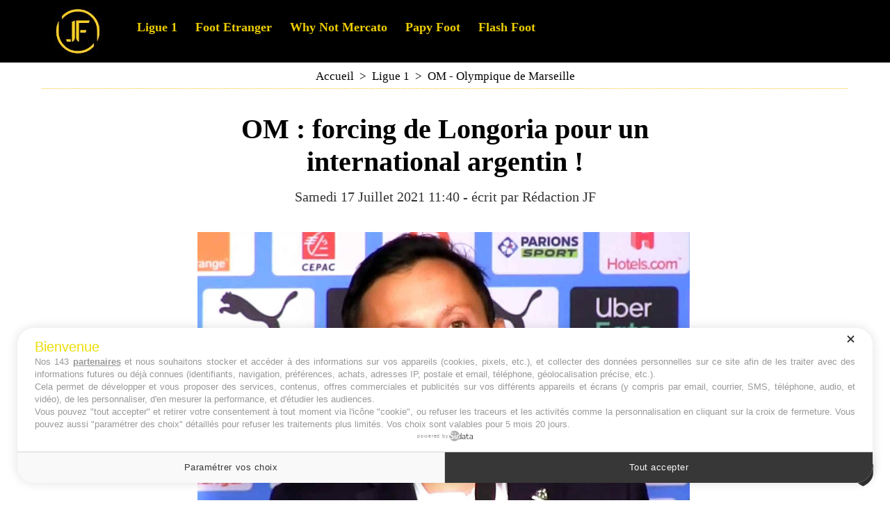

--- FILE ---
content_type: text/html; charset=UTF-8
request_url: https://www.jeunesfooteux.com/OM-forcing-de-Longoria-pour-un-international-argentin-_a48146.html
body_size: 7483
content:
<!DOCTYPE html PUBLIC "-//W3C//DTD XHTML 1.0 Strict//EN" "http://www.w3.org/TR/xhtml1/DTD/xhtml1-strict.dtd">
<html xmlns="http://www.w3.org/1999/xhtml" xmlns:og="http://ogp.me/ns#" xmlns:fb="http://ogp.me/ns/fb#" xml:lang="fr" lang="fr">
<head>
<title>OM : forcing de Longoria pour un international argentin !</title>
 
<meta http-equiv="Content-Type" content="text/html; Charset=UTF-8" />
<meta name="author" lang="fr" content="Rédaction JF" />
<meta name="description" content="Très actif lors de ce Mercato d'été avec pas moins de&amp;nbsp;8 arrivées en l'occurrence Gerson, Konrad de la Fuente, Leonardo Balerdi, Cengiz Under, Mattéo Guendouzi, Pau Lopez, Luan Peres et Willia..." />

<meta name="geo.position" content="50.4114659;2.8086446" />
<meta property="og:url" content="https://www.jeunesfooteux.com/OM-forcing-de-Longoria-pour-un-international-argentin-_a48146.html" />
<meta name="image" property="og:image" content="https://www.jeunesfooteux.com/photo/art/grande/57755221-42750297.jpg?v=1626511845" />
<meta property="og:type" content="article" />
<meta property="og:title" content="OM : forcing de Longoria pour un international argentin !" />
<meta property="og:description" content="Très actif lors de ce Mercato d'été avec pas moins de&amp;nbsp;8 arrivées en l'occurrence Gerson, Konrad de la Fuente, Leonardo Balerdi, Cengiz Under, Mattéo Guendouzi, Pau Lopez, Luan Peres et William Saliba, l'Olympique de Marseille ne compte pas en rester là. En effet, le board de l'OM souhaite..." />
<meta property="og:site_name" content="Jeunesfooteux - Actu foot et mercato" />
<meta property="twitter:card" content="summary_large_image" />
<meta property="twitter:image" content="https://www.jeunesfooteux.com/photo/art/grande/57755221-42750297.jpg?v=1626511845" />
<meta property="twitter:title" content="OM : forcing de Longoria pour un international argentin !" />
<meta property="twitter:description" content="Très actif lors de ce Mercato d'été avec pas moins de&amp;nbsp;8 arrivées en l'occurrence Gerson, Konrad de la Fuente, Leonardo Balerdi, Cengiz Under, Mattéo Guendouzi, Pau Lopez, Luan Peres et Willia..." />
<meta property="fb:app_id" content="319386761438175" />
<link rel="stylesheet" href="/var/style/style_41.css?v=1766652992" type="text/css" />
<link rel="stylesheet" media="only screen and (max-width : 800px)" href="/var/style/style_1141.css?v=1751279877" type="text/css" />
<link rel="stylesheet" href="/assets/css/gbfonts.min.css?v=1724246908" type="text/css">
<meta id="viewport" name="viewport" content="width=device-width, initial-scale=1.0, maximum-scale=1.0" />
<link id="css-responsive" rel="stylesheet" href="/_public/css/responsive.min.css?v=1731587507" type="text/css" />
<link rel="stylesheet" media="only screen and (max-width : 800px)" href="/var/style/style_1141_responsive.css?v=1751279877" type="text/css" />
<link rel="stylesheet" href="/var/style/style.68854435.css?v=1750950347" type="text/css" />
<link rel="stylesheet" href="/var/style/style.69587136.css?v=1742491335" type="text/css" />
<link href="https://fonts.googleapis.com/css?family=Fredericka+the+Great|Anton|arial&display=swap" rel="stylesheet" type="text/css" />
<link rel="canonical" href="https://www.jeunesfooteux.com/OM-forcing-de-Longoria-pour-un-international-argentin-_a48146.html" />
<link rel="amphtml" href="https://www.jeunesfooteux.com/OM-forcing-de-Longoria-pour-un-international-argentin-_a48146.amp.html" />
<link rel="alternate" type="application/rss+xml" title="RSS" href="http://www.jeunesfooteux.com/xml/syndication.rss" />
<link rel="icon" href="/favicon.ico?v=1652774591" type="image/x-icon" />
<link rel="shortcut icon" href="/favicon.ico?v=1652774591" type="image/x-icon" />
 
<!-- Google file -->
<meta name="google-site-verification" content="_ymdyl3l--K5Gdsh6BxsBr7N0W8mIXVNO6fvpXdxZLc" />
 
<!-- Msn tags -->
<meta name="msvalidate.01" content="6A8C9D3914133A92E0507A5DF68FE849" />
<script src="/_public/js/jquery-1.8.3.min.js?v=1731587507" type="text/javascript"></script>
<script src="/_public/js/jquery-ui-1.10.3.custom.min.js?v=1731587507" type="text/javascript"></script>
<script src="/_public/js/jquery.tools-1.2.7.min.js?v=1731587507" type="text/javascript"></script>
<script src="/_public/js/compress_jquery.ibox.js?v=1731587507" type="text/javascript"></script>
<script src="/_public/js/jquery-tiptip.min.js?v=1731587507" type="text/javascript"></script>
<script src="/_public/js/compress_fonctions.js?v=1731587507" type="text/javascript"></script>
<script type="text/javascript">
/*<![CDATA[*//*---->*/
selected_page = ['article', ''];
selected_page = ['article', '57755221'];
var deploye68854386 = true;

function sfHover_68854386(id) {
	var func = 'hover';
	if ($('#css-responsive').length && parseInt($(window).width()) <= 800) { 
		func = 'click';
	}

	$('#' + id + ' li' + (func == 'click' ? ' > a' : '')).on(func, 
		function(e) { 
			var obj  = (func == 'click' ? $(this).parent('li') :  $(this));
			if (func == 'click') {
				$('#' + id + ' > li').each(function(index) { 
					if ($(this).attr('id') != obj.attr('id') && !$(this).find(obj).length) {
						$(this).find(' > ul:visible').each(function() { $(this).hide(); });
					}
				});
			}
			if(func == 'click' || e.type == 'mouseenter') { 
				if (obj.find('ul:first:hidden').length)	{
					sfHoverShow_68854386(obj); 
				} else if (func == 'click') {
					sfHoverHide_68854386(obj);
				}
				if (func == 'click' && obj.find('ul').length)	return false; 
			}
			else if (e.type == 'mouseleave') { sfHoverHide_68854386(obj); }
		}
	);
}
function sfHoverShow_68854386(obj) {
	obj.addClass('sfhover').css('z-index', 1000); obj.find('ul:first:hidden').each(function() { if ($(this).hasClass('lvl0')) $(this).show('scale', {origin:['top', 'left']}, 300); else $(this).css('z-index', -1).show('scale', {origin:['top', 'left']}, 300); });
}
function sfHoverHide_68854386(obj) {
	obj.find('ul:visible').each(function() { if ($(this).hasClass('lvl0')) $(this).hide('scale', {origin:['top', 'left']}, 300); else $(this).hide('scale', {origin:['top', 'left']}, 300);});
}

 var GBRedirectionMode = 'IF_FOUND';
/*--*//*]]>*/

</script>
 
<!-- Perso tags -->
<script type="text/javascript" src="https://cache.consentframework.com/js/pa/26011/c/fo5JI/stub" charset="utf-8"></script><script type="text/javascript" src="https://choices.consentframework.com/js/pa/26011/c/fo5JI/cmp" charset="utf-8" async></script>

<meta name="robots" content="max-snippet:-1, max-image-preview:large, max-video-preview:-1">

<script async src="https://t.seedtag.com/t/3966-8107-01.js"></script>
<style type="text/css">
.mod_68854435 img, .mod_68854435 embed, .mod_68854435 table {
	 max-width: 708px;
}

.mod_68854435 .mod_68854435_pub {
	 min-width: 718px;
}

.mod_68854435 .mod_68854435_pub .cel1 {
	 padding: 0;
}

.mod_68854435 .photo.left .mod_68854435_pub, .mod_68854435 .photo.right .mod_68854435_pub {
	 min-width: 359px; margin: 15px 10px;
}

.mod_68854435 .photo.left .mod_68854435_pub {
	 margin-left: 0;
}

.mod_68854435 .photo.right .mod_68854435_pub {
	 margin-right: 0;
}

.mod_68854435 .para_42750297 .photo {
	 position: static;
}

.mod_68854435 .para_42750298 .photo {
	 position: static;
}


			#tiptip_holder {
				display: none;
				position: absolute;
				top: 0;
				left: 0;
				z-index: 99999;
			}
</style>

<!-- Google Analytics -->
<!-- Google tag (gtag.js) -->
<script async src="https://www.googletagmanager.com/gtag/js?id=G-JRDLQRVT11"></script>
<script>
  window.dataLayer = window.dataLayer || [];
  function gtag(){dataLayer.push(arguments);}
  gtag('js', new Date());

  gtag('config', 'G-JRDLQRVT11');
</script>

 
</head>

<body class="mep41">
<div id="z_col_130_responsive" class="responsive-menu">


<!-- MOBI_swipe 29887013 -->
<div id="mod_29887013" class="mod_29887013 wm-module fullbackground  module-MOBI_swipe">
	 <div class="entete"><div class="fullmod">
		 <span>Menu</span>
	 </div></div>
	<div class="cel1">
		 <ul>
			 <li class="liens" data-link="home,"><a href="https://www.jeunesfooteux.com/" >			 <span>
			 L'accueil
			 </span>
</a></li>
			 <li class="liens" data-link="rubrique,13482339"><a href="/Ligue-1_r202.html" >			 <span>
			 Ligue 1
			 </span>
</a></li>
			 <li class="liens" data-link="rubrique,941545"><a href="/Foot-Etranger_r144.html" >			 <span>
			 Foot Etranger
			 </span>
</a></li>
			 <li class="liens" data-link="breve,"><a href="/notes/" >			 <span>
			 Flash Foot
			 </span>
</a></li>
			 <li class="liens" data-link="rubrique,8559360"><a href="/Temps-additionnel_r178.html" >			 <span>
			 Temps additionnel
			 </span>
</a></li>
			 <li class="liens" data-link="plan,"><a href="/sitemap/" >			 <span>
			 Clubs
			 </span>
</a></li>
			 <li class="liens" data-link="rubrique,14362710"><a href="/Why-Not-Mercato_r204.html" >			 <span>
			 Why Not Mercato
			 </span>
</a></li>
			 <li class="liens" data-link="rubrique,10680276"><a href="/Papy-Foot_r180.html" >			 <span>
			 Papy Foot
			 </span>
</a></li>
			 <li class="liens" data-link="externe,https://www.jeunesfooteux.com/A-propos_a27301.html"><a href="https://www.jeunesfooteux.com/A-propos_a27301.html" >			 <span>
			 A propos
			 </span>
</a></li>
			 <li class="liens" data-link="contact,jeunesfooteux@gmail.com"><a href="mailto:jeunesfooteux@gmail.com" >			 <span>
			 Contact
			 </span>
</a></li>
			 <li class="liens" data-link="externe,https://www.jeunesfooteux.com/Mentions-Legales-RGPD_a105.html"><a href="https://www.jeunesfooteux.com/Mentions-Legales-RGPD_a105.html" >			 <span>
			 Mentions Légales 
			 </span>
</a></li>
			 <li class="liens" data-link="article,59635211"><a href="/Cookies_a49578.html" >			 <span>
			 Cookies
			 </span>
</a></li>
		 </ul>
	</div>
</div>
</div>
<div id="main-responsive">

<!-- ********************************************** ZONE TITRE ********************************************** -->
<div id="z_col0" class="full">
<div class="z_col0_inner">
<div id="z_col0_responsive" class="module-responsive">

<!-- MOBI_titre 68854462 -->
<div id="mod_68854462" class="mod_68854462 module-MOBI_titre">
<div class="tablet-bg">
<div onclick="swipe()" class="swipe gbicongeneric icon-gbicongeneric-button-swipe-list"></div>
	 <a class="image mobile notablet" href="https://www.jeunesfooteux.com"><img src="https://www.jeunesfooteux.com/photo/iphone_titre_68854462.png?v=1739776936" alt="Jeunesfooteux"  title="Jeunesfooteux" /></a>
<div onclick="$('#search-68854462').toggle()" class="searchbutton gbicongeneric icon-gbicongeneric-search"></div>
<div id="search-68854462" class="searchbar" style="display:none">
<form action="/search/" method="get">
<div class="search-keyword"><input type="text" name="keyword" /></div>
<div class="search-button"><button>Rechercher</button></div>
</form>
</div>
</div>
</div>
<div id="ecart_after_68854462" class="ecart_col0" style="display:none"><hr /></div>

<!-- html 71725990 -->
	 <script async src="https://pagead2.googlesyndication.com/pagead/js/adsbygoogle.js?client=ca-pub-9814583724262186"
     crossorigin="anonymous"></script>
</div>
<div id="mod_68854385" class="mod_68854385 wm-module module-responsive " style="_position:static">
<div class="fullmod">
<table cellpadding="0" cellspacing="0" class="module-combo nb-modules-2" style="position:relative; _position:static">
<tr>
<td class="celcombo1">
<!-- titre 68854387 -->
<div id="ecart_before_68854387" class="ecart_col0 " style="display:none"><hr /></div>
<div id="mod_68854387" class="mod_68854387 wm-module fullbackground "><div class="fullmod">
	 <div class="titre_image"><a href="https://www.jeunesfooteux.com/"><img src="/photo/titre_68854387.jpg?v=1739776934" alt="Jeunesfooteux" title="Jeunesfooteux" class="image"/></a></div>
</div></div>
</td>
<td class="celcombo2">
<!-- menu_deployable 68854386 -->
<div id="ecart_before_68854386" class="ecart_col0 " style="display:none"><hr /></div>
<div id="mod_68854386" class="mod_68854386 module-menu_deployable wm-module fullbackground  colonne-b type-2 background-cell- " >
	 <div class="main_menu"><div class="fullmod">
		 <ul id="menuliste_68854386">
			 <li data-link="rubrique,13482339" class=" titre first" id="menuliste_68854386_1"><a href="/Ligue-1_r202.html" >Ligue 1</a></li>
			 <li data-link="rubrique,941545" class=" titre" id="menuliste_68854386_2"><a href="/Foot-Etranger_r144.html" >Foot Etranger</a></li>
			 <li data-link="rubrique,14362710" class=" titre" id="menuliste_68854386_3"><a href="/Why-Not-Mercato_r204.html" >Why Not Mercato</a></li>
			 <li data-link="rubrique,10680276" class=" titre" id="menuliste_68854386_4"><a href="/Papy-Foot_r180.html" >Papy Foot</a></li>
			 <li data-link="breve," class=" titre last" id="menuliste_68854386_5"><a href="/notes/" >Flash Foot</a></li>
		 </ul>
	 <div class="break" style="_height:auto;"></div>
	 </div></div>
	 <div class="clear"></div>
	 <script type="text/javascript">sfHover_68854386('menuliste_68854386')</script>
</div>
</td>
</tr>
</table>
</div>
</div>
</div>
</div>
<!-- ********************************************** FIN ZONE TITRE ****************************************** -->

<div id="main">
<div id="main_inner">

<div id="z_centre">
<div class="z_centre_inner">

<!-- ********************************************** COLONNE unique ********************************************** -->
<div id="z_colfull">
<div class="z_colfull_inner">
<div id="breads" class="breadcrump breadcrumbs">
	 <a href="https://www.jeunesfooteux.com/">Accueil</a>
	 <span class="sepbread">&nbsp;&gt;&nbsp;</span>
	 <a href="/Ligue-1_r202.html">Ligue 1</a>
	 <span class="sepbread">&nbsp;&gt;&nbsp;</span>
	 <a href="/OM-Olympique-de-Marseille_r94.html">OM - Olympique de Marseille </a>
	 <div class="clear separate"><hr /></div>
</div>
<div id="mod_68854435" class="mod_68854435 wm-module fullbackground  page2_article article-48146">
	 <div class="cel1">
		 <br class="texte clear" />
		 <div class="titre">
			 <h1 class="access">
				 OM : forcing de Longoria pour un international argentin !
			 </h1>
		 </div>
		 <br class="texte clear" />
		 <div class="auteur">
			 <div class="access">Samedi 17 Juillet 2021 11:40 - écrit par Rédaction JF</div>
		 </div>
		 <br class="texte clear" />
		 <br class="texte clear" />
	 <div class="entry-content instapaper_body">
		 <br id="sep_para_1" class="sep_para access"/>
		 <div id="para_1" class="para_42750297 resize" style="">
			 <div class="photo shadow top" style="margin-bottom: 10px">
				 <a href="javascript:void(0)" rel="https://www.jeunesfooteux.com/photo/art/grande/57755221-42750297.jpg?v=1626511845&amp;ibox" title="Mercato OM : forcing de Pablo Longoria pour Cristian Pavon"><img class="responsive"  style="display:none" src="https://www.jeunesfooteux.com/photo/art/grande/57755221-42750297.jpg?v=1626511845" alt="Mercato OM : forcing de Pablo Longoria pour Cristian Pavon" title="Mercato OM : forcing de Pablo Longoria pour Cristian Pavon" />
<img class="not-responsive"  src="https://www.jeunesfooteux.com/photo/art/grande/57755221-42750297.jpg?v=1626511845" alt="Mercato OM : forcing de Pablo Longoria pour Cristian Pavon" title="Mercato OM : forcing de Pablo Longoria pour Cristian Pavon"  /></a>
				 <div class="legende legende_42750297">
					 Mercato OM : forcing de Pablo Longoria pour Cristian Pavon
				 </div>
			 </div>
			 <div class="texte">
				 <div class="access firstletter">
					 Très actif lors de ce <a class="liens"  href="/OM-Mercato-Longoria-reve-de-boucler-ce-gros-coup-a-13M-pour-l-Olympique-de-Marseille-_a48144.html">Mercato</a> d'été avec pas moins de&nbsp;8 arrivées en l'occurrence Gerson, Konrad de la Fuente, Leonardo Balerdi, Cengiz Under, Mattéo Guendouzi, Pau Lopez, Luan Peres et William Saliba, l'Olympique de Marseille ne compte pas en rester là. En effet, le board de l'OM souhaite encore recruter un latéral droit voire un latéral gauche, ainsi qu'un ou deux éléments offensifs. Et concernant l'attaque, le club phocéen fait actuellement le forcing pour un international argentin.
				 </div>
			 </div>
			 <div class="clear"></div>
		 </div>
		 <div id="intertitre_2" class="intertitre before_ resize" style="margin-bottom:10px">
			 <br class="access"/>
			 <h2 class="access">Cristian Pavon à l'OM ? Pablo Longoria veut rapidement boucler ce dossier </h2>
		 </div>
		 <div id="para_2" class="para_42750298 resize" style="">
			 <div class="texte">
				 <div class="access firstletter">
					 Selon les informations de Tyc Sports, Pablo Longoria a passé la seconde dans le dossier Cristian Pavon. En effet, l'OM a soumis une offre de prêt assortie d'une option d'achat de 5 millions d'euros pour le milieu offensif / ailier argentin de 25 ans de Boca Juniors. <br />   <br />  Si pour l'heure la formation argentine n'a pas décliné l'offre, Boca souhaiterait néanmoins que cette option d'achat soit obligatoire sachant que Cristian Pavon sera en fin de contrat en juin 2022. Une option qui n'a pas été écartée par le board de l'Olympique de Marseille, qui devra néanmoins attendre le huitième de finale retour de Copa Libertadores entre Boca Juniors à Santos, prévu le 20 juillet prochain (0-0 à l’aller), pour savoir à quoi s'en tenir. <br />   <br />  En effet, en cas de défaite de Boca, les choses devraient rapidement s'accélérer pour Cristian Pavon, un joueur très apprécié de Jorge Sampaoli, et qui a prouvé dans le passé qu'il était capable de sortir de grosses saisons. A titre informatif, l'international argentin avait inscrit 9 buts et délivré 19 passes décisives lors de la saison 2017-2018.&nbsp;
				 </div>
			 </div>
<div class="hide_module_inside" style="clear:both;margin:10px 0">

<!-- article_connexe 69587136 -->
<div class="ecart_colfull responsive" style="display:none"><hr /></div>
<div id="mod_69587136" class="mod_69587136 wm-module fullbackground  module-article_connexe">
	 <div class="entete"><div class="fullmod">
		 <span>Cela peut vous intéresser </span>
	 </div></div>
	 <ul>
		 <li class="cel1 first">
			 <h3 class="titre">
				 <img class="image middle nomargin" src="https://www.jeunesfooteux.com/_images/preset/puces/arrow29.gif?v=1732287502" alt=""  /> 
				 <a href="/OM-Longoria-douche-les-reves-d-un-transfert-d-un-crack-_a78884.html">OM : Longoria douche les rêves d’un transfert d'un crack !</a>
			 </h3>
		 </li>
		 <li class="cel1">
			 <h3 class="titre">
				 <img class="image middle nomargin" src="https://www.jeunesfooteux.com/_images/preset/puces/arrow29.gif?v=1732287502" alt=""  /> 
				 <a href="/Mercato-OM-2-grandes-nouvelles-tombent-pour-Longoria-a-Marseille-_a78879.html">Mercato OM : 2 grandes nouvelles tombent pour Longoria à Marseille !</a>
			 </h3>
		 </li>
		 <li class="cel1 last">
			 <h3 class="titre">
				 <img class="image middle nomargin" src="https://www.jeunesfooteux.com/_images/preset/puces/arrow29.gif?v=1732287502" alt=""  /> 
				 <a href="/L-OM-veut-refaire-2-autres-coups-a-la-Timber-Marseille-ambitieux-_a78868.html">L'OM veut refaire 2 autres coups à la Timber, Marseille ambitieux !</a>
			 </h3>
		 </li>
	 </ul>
</div>
</div>
			 <div class="clear"></div>
		 </div>
	 </div>
		 <br class="texte clear" />
		 <div class="boutons_ligne" id="boutons">
<a class="bt-home" href="https://www.jeunesfooteux.com/"><img src="/_images/icones/bt_home_8.png?v=1731587505" class="image middle" alt="Accueil" title="Accueil"  />&nbsp;Accueil</a>			 &nbsp;&nbsp;
<a class="bt-mail" rel="nofollow" href="/send/57755221/"><img src="/_images/icones/bt_mail_8.png?v=1731587505" class="image middle" alt="Envoyer" title="Envoyer"  />&nbsp;Envoyer</a>			 &nbsp;&nbsp;
<a class="bt-print" rel="nofollow" onclick="window.open(this.href,'_blank', 'width=600, height=800, scrollbars=yes, menubar=yes, resizable=yes');return false;" href="/OM-forcing-de-Longoria-pour-un-international-argentin-_a48146.html?print=1"><img src="/_images/icones/bt_print_8.png?v=1731587505" class="image middle" alt="Imprimer" title="Imprimer"  />&nbsp;Imprimer</a>			 &nbsp;&nbsp;
<a class="bt-plus" href="javascript:void(0)" onclick="javascript:setSize(10, 'access')"><img src="/_images/icones/bt_fontplus_8.png?v=1731587505" class="image pointer middle" alt="Agrandir" title="Agrandir"  />&nbsp;Agrandir</a>			 &nbsp;&nbsp;
<a class="bt-moins" href="javascript:void(0)" onclick="javascript:setSize(-10, 'access')"><img src="/_images/icones/bt_fontmoins_8.png?v=1731587505" class="image pointer middle" alt="" title=""  /></a>			 &nbsp;&nbsp;
<a class="bt-share" href="javascript:void(0)" id="share_boutons_68854435"><img src="/_images/icones/bt_share_8.png?v=1731587505" class="image middle" alt="Partager" title="Partager"  />&nbsp;Partager</a>
		 </div>
	 </div>
</div>
<div class="ecart_colfull"><hr /></div>

<!-- html 75184061 -->
<div class="ecart_colfull responsive" style="display:none"><hr /></div>
	 <script async src="https://pagead2.googlesyndication.com/pagead/js/adsbygoogle.js?client=ca-pub-9814583724262186"
     crossorigin="anonymous"></script>
<!-- bloc bas flash -->
<ins class="adsbygoogle"
     style="display:block"
     data-ad-client="ca-pub-9814583724262186"
     data-ad-slot="7387848273"
     data-ad-format="auto"
     data-full-width-responsive="true"></ins>
<script>
     (adsbygoogle = window.adsbygoogle || []).push({});
</script>
<div class="ecart_colfull"><hr /></div>
</div>
</div>
<!-- ********************************************** FIN COLONNE unique ****************************************** -->

</div>
</div>

</div>

</div>
<!-- ********************************************** ZONE OURS FULL ***************************************** -->
<div id="z_col100" class="full">
<div class="z_col100_inner">
<div id="mod_68854381" class="mod_68854381 wm-module module-responsive " style="_position:static">
<div class="fullmod">
<table cellpadding="0" cellspacing="0" class="module-combo nb-modules-3" style="position:relative; _position:static">
<tr>
<td class="celcombo1">
<!-- menu_static 68854384 -->
<div id="ecart_before_68854384" class="ecart_col100 responsive" style="display:none"><hr /></div>
<div id="mod_68854384" class="mod_68854384 wm-module fullbackground  menu_static colonne-c background-cell- ">
	 <div class="entete"><div class="fullmod">
		 <span>A propos </span>
	 </div></div>
	 <ul class="menu">
		 <li class="id1 cel1 keep-padding titre first">
			 <a href="/A-propos_a27301.html" data-link="article,12683490" >
				 Qui sommes nous ?
			 </a>
		 </li>
		 <li class="id2 cel2 keep-padding titre ">
			 <a href="/Mentions-Legales_a105.html" data-link="article,3362279" >
				 Mentions Légales
			 </a>
		 </li>
		 <li class="id3 cel1 keep-padding titre ">
			 <a href="/Cookies_a49578.html" data-link="article,59635211" >
				 Politique de Cookies
			 </a>
		 </li>
		 <li class="id4 cel2 keep-padding titre  last">
			 <a href="/forms/Contact_f3.html" data-link="formulaire,17495" >
				 Contact
			 </a>
		 </li>
	 </ul>
</div>
</td>
<td class="celcombo2">
<!-- ours 68854383 -->
<div id="ecart_before_68854383" class="ecart_col100 responsive" style="display:none"><hr /></div>
<div id="mod_68854383" class="mod_68854383 wm-module fullbackground  module-ours"><div class="fullmod">
	 <div class="legal">
		 Jeunesfooteux est un média sportif qui traite principalement de l'actualité de la Ligue 1 et des grosses actualités de la Ligue 2 et du football étranger.
	 </div>
	 <div class="bouton">
		 <a href="/sitemap/">Plan du site</a>
		 <span> | </span>
		 <img src="/_images/icones/rssmini.gif" alt="RSS" class="image" /> <a href="/feeds/">Syndication</a>
		 <span> | </span>
		 <a href="http://www.wmaker.net/" target="_blank" title="Créer son site web avec WMaker.net">Powered by WM</a>
	</div>
</div></div>
</td>
<td class="celcombo3">
<!-- services_web2 68854382 -->
<div id="ecart_before_68854382" class="ecart_col100 responsive" style="display:none"><hr /></div>
<div id="mod_68854382" class="mod_68854382 wm-module fullbackground  services_web2">
	 <div class="entete"><div class="fullmod">
		 <span>Suivez-nous</span>
	 </div></div>
		 <div class="cel1">
					 <div class="lien">
						 <a href="https://x.com/Jeunesfooteux" style="height: 36px; line-height: 36px" target="_blank"><img src="/_images/services_web2/set7/twitter.png" alt="" title="" /></a>
					 </div>
					 <div class="lien">
						 <a href="https://www.facebook.com/Jeunesfooteux" style="height: 36px; line-height: 36px" target="_blank"><img src="/_images/services_web2/set7/facebook.png" alt="" title="" /></a>
					 </div>
					 <div class="lien">
						 <a href="https://www.instagram.com/jeunesfooteux/?hl=fr" style="height: 36px; line-height: 36px" target="_blank"><img src="/_images/services_web2/set7/instagram.png" alt="" title="" /></a>
					 </div>
					 <div class="lien">
						 <a href="https://www.jeunesfooteux.com/newsletter" style="height: 36px; line-height: 36px" ><img src="/_images/services_web2/set7/newsletter.png" alt="" title="" /></a>
					 </div>
					 <div class="lien">
						 <a href="https://www.jeunesfooteux.com/xml/syndication.rss" style="height: 36px; line-height: 36px" target="_blank"><img src="/_images/services_web2/set7/rss.png" alt="" title="" /></a>
					 </div>
	 <div class="clear"></div>
		 </div>
</div>
</td>
</tr>
</table>
</div>
</div>
</div>
<!-- ********************************************** FIN ZONE OURS FULL ************************************* -->
</div>
</div>
<script type="text/javascript">
/*<![CDATA[*//*---->*/
if (typeof wm_select_link === 'function') wm_select_link('.mod_29887013 .liens');

		var tool = '<div id="bulleshare_boutons_68854435" class="" style="z-index: 1000;"><div class=\"bookmarks_encapse\" id=\"boutons_68854435\"> <div class=\"auteur social\"> <table class=\"inner\" cellpadding=\"0\" cellspacing=\"0\"><tr><td class=\'cel1 liens\' style=\'width:35%;\'> <a target=\"_blank\" href=\"http://www.facebook.com/share.php?u=https%3A%2F%2Fwww.jeunesfooteux.com%2FOM-forcing-de-Longoria-pour-un-international-argentin-_a48146.html\"><img src=\"/_images/addto/facebook.png?v=1732287175\" alt=\"Facebook\" title=\"Facebook\" />Facebook<' + '/a><' + '/td><td class=\'cel1 liens\' style=\'width:35%;\'> <a target=\"_blank\" href=\"http://twitter.com/intent/tweet?text=OM+%3A+forcing+de+Longoria+pour+un+international+argentin+%21+http%3A%2F%2Fxfru.it%2F7iu1m3\"><img src=\"/_images/addto/twitter.png?v=1732287176\" alt=\"Twitter\" title=\"Twitter\" />Twitter<' + '/a><' + '/td><td class=\'cel1 liens\' style=\'width:35%;\'> <a target=\"_blank\" href=\"http://www.linkedin.com/shareArticle?mini=true&amp;url=https%3A%2F%2Fwww.jeunesfooteux.com%2FOM-forcing-de-Longoria-pour-un-international-argentin-_a48146.html&amp;title=OM+%3A+forcing+de+Longoria+pour+un+international+argentin+%21&amp;source=&amp;summary=\"><img src=\"/_images/addto/linkedin.png?v=1732287176\" alt=\"LinkedIn\" title=\"LinkedIn\" />LinkedIn<' + '/a><' + '/td><' + '/tr><tr><td class=\'cel1 liens\' style=\'width:35%;\'> <a target=\"_blank\" href=\"http://reddit.com/submit?url=https%3A%2F%2Fwww.jeunesfooteux.com%2FOM-forcing-de-Longoria-pour-un-international-argentin-_a48146.html&amp;title=OM+%3A+forcing+de+Longoria+pour+un+international+argentin+%21\"><img src=\"/_images/addto/reddit.png?v=1732287176\" alt=\"Reddit\" title=\"Reddit\" />Reddit<' + '/a><' + '/td><td class=\'cel1 liens\' style=\'width:35%;\'> <a target=\"_blank\" href=\"http://pinterest.com/pin/create/button/?url=https%3A%2F%2Fwww.jeunesfooteux.com%2FOM-forcing-de-Longoria-pour-un-international-argentin-_a48146.html&amp;description=OM+%3A+forcing+de+Longoria+pour+un+international+argentin+%21\"><img src=\"/_images/addto/pinterest.png?v=1732287176\" alt=\"Pinterest\" title=\"Pinterest\" />Pinterest<' + '/a><' + '/td> <td>&nbsp;<' + '/td> <' + '/tr><' + '/table> <' + '/div><br /><' + '/div></div>';
		$('#share_boutons_68854435').tipTip({
			activation: 'click',
			content: tool,
			maxWidth: 'auto',
			keepAlive: true,
			defaultPosition: 'right',
			edgeOffset: 5,
			delay: 0,
			enter: function() {
				
				}
			});
	

/*--*//*]]>*/
</script>
</body>

</html>


--- FILE ---
content_type: text/css
request_url: https://www.jeunesfooteux.com/var/style/style.69587136.css?v=1742491335
body_size: 356
content:
/* article_connexe 69587136 */
.mod_69587136 {
	 position: relative;
}

.mod_69587136 .entete{
	 background-image: none;
	 height: auto;
	 _filter: none;
	 margin: 0;
	 background-color: transparent;
	 position: relative;
	 padding: 7px 7px;
	 text-align: center;
	 text-decoration: none;
	 text-transform: none;
	 color: #DB0000;
	 font: bold  20px "Georgia", serif;
}

.mod_69587136 ul{
	 list-style: none;
}

.mod_69587136 .cel1{
	 position: relative;
	 background-color: transparent;
	 border-bottom: 1px dashed #DB0000;
	 padding: 7px 7px;
}

.mod_69587136 .titre, .mod_69587136 .titre a{
	 text-align: left;
	 text-decoration: none;
	 text-transform: none;
	 color: #333333;
	 font: normal 17px/1.3em "Georgia", serif;
}

.mod_69587136 .titre a:hover{
	 color: #666666;
	 text-decoration: underline;
	 background: transparent;
	 font-weight: normal;
}

